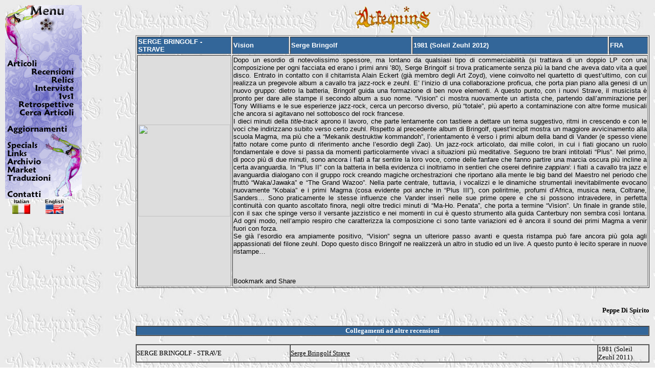

--- FILE ---
content_type: text/html
request_url: http://www.arlequins.it/pagine/articoli/alfa/corpo.asp?iniz=B&fine=C&ch=5416
body_size: 13352
content:

<html>

<head>
<meta http-equiv="Content-Language" content="it">
<meta http-equiv="Content-Type" content="text/html; charset=windows-1252">
<meta name="GENERATOR" content="Microsoft FrontPage 4.0">
<meta name="ProgId" content="FrontPage.Editor.Document">
<title>Recensioni</title>
<base target="_self">
<meta name="Microsoft Theme" content="arlequins 011, default">
<script language="JavaScript" type="text/JavaScript">
<!--
function MM_reloadPage(init) {  //reloads the window if Nav4 resized
  if (init==true) with (navigator) {if ((appName=="Netscape")&&(parseInt(appVersion)==4)) {
    document.MM_pgW=innerWidth; document.MM_pgH=innerHeight; onresize=MM_reloadPage; }}
  else if (innerWidth!=document.MM_pgW || innerHeight!=document.MM_pgH) location.reload();
}
MM_reloadPage(true);
//-->
</script>
<SCRIPT LANGUAGE="JavaScript">
<!--
floatX=10;
floatY=10;
layerwidth=1500;
layerheight=130;
halign="left";
valign="top";
delayspeed=1;

// This script is copyright (c) Henrik Petersen, NetKontoret
// Feel free to use this script on your own pages as long as you do not change it.
// It is illegal to distribute the script as part of a tutorial / script archive.
// Updated version available at: http://www.echoecho.com/toolfloatinglayer.htm
// This comment and the 4 lines above may not be removed from the code.

NS6=false;
IE4=(document.all);
if (!IE4) {NS6=(document.getElementById);}
NS4=(document.layers);

function adjust() {
if ((NS4) || (NS6)) {
if (lastX==-1 || delayspeed==0)
{
lastX=window.pageXOffset + floatX;
lastY=window.pageYOffset + floatY;
}
else
{
var dx=Math.abs(window.pageXOffset+floatX-lastX);
var dy=Math.abs(window.pageYOffset+floatY-lastY);
var d=Math.sqrt(dx*dx+dy*dy);
var c=Math.round(d/10);
if (window.pageXOffset+floatX>lastX) {lastX=lastX+delayspeed+c;}
if (window.pageXOffset+floatX<lastX) {lastX=lastX-delayspeed-c;}
if (window.pageYOffset+floatY>lastY) {lastY=lastY+delayspeed+c;}
if (window.pageYOffset+floatY<lastY) {lastY=lastY-delayspeed-c;}
}
if (NS4){
document.layers['floatlayer'].pageX = lastX;
document.layers['floatlayer'].pageY = lastY;
}
if (NS6){
document.getElementById('floatlayer').style.left=lastX;
document.getElementById('floatlayer').style.top=lastY;
}
}
else if (IE4){
if (lastX==-1 || delayspeed==0)
{
lastX=document.body.scrollLeft + floatX;
lastY=document.body.scrollTop + floatY;
}
else
{
var dx=Math.abs(document.body.scrollLeft+floatX-lastX);
var dy=Math.abs(document.body.scrollTop+floatY-lastY);
var d=Math.sqrt(dx*dx+dy*dy);
var c=Math.round(d/10);
if (document.body.scrollLeft+floatX>lastX) {lastX=lastX+delayspeed+c;}
if (document.body.scrollLeft+floatX<lastX) {lastX=lastX-delayspeed-c;}
if (document.body.scrollTop+floatY>lastY) {lastY=lastY+delayspeed+c;}
if (document.body.scrollTop+floatY<lastY) {lastY=lastY-delayspeed-c;}
}
document.all['floatlayer'].style.posLeft = lastX;
document.all['floatlayer'].style.posTop = lastY;
}
setTimeout('adjust()',50);
}

function define()
{
if ((NS4) || (NS6))
{
if (halign=="left") {floatX=ifloatX};
if (halign=="right") {floatX=window.innerWidth-ifloatX-layerwidth-20};
if (halign=="center") {floatX=Math.round((window.innerWidth-20)/2)-Math.round(layerwidth/2)};
if (valign=="top") {floatY=ifloatY};
if (valign=="bottom") {floatY=window.innerHeight-ifloatY-layerheight};
if (valign=="center") {floatY=Math.round((window.innerHeight-20)/2)-Math.round(layerheight/2)};
}
if (IE4)
{
if (halign=="left") {floatX=ifloatX};
if (halign=="right") {floatX=document.body.offsetWidth-ifloatX-layerwidth-20}
if (halign=="center") {floatX=Math.round((document.body.offsetWidth-20)/2)-Math.round(layerwidth/2)}
if (valign=="top") {floatY=ifloatY};
if (valign=="bottom") {floatY=document.body.offsetHeight-ifloatY-layerheight}
if (valign=="center") {floatY=Math.round((document.body.offsetHeight-20)/2)-Math.round(layerheight/2)}
}
}
//-->
</script>
</head>


<body bgcolor="#FFFFFF" background="../../../_themes/arlequins/xarleq11.jpg" text="#000000" link="#000000" vlink="#000000" alink="#000000">
<font face="Verdana"> 
<div align="center"> 
  <table width="100%" border="0">
    <tr valign="top"> 
      <td><div align="center"> <font face="Verdana"></font></div></td>
      <td width="80%"><div align="center"><a href="../../../default.asp" target="_self"><img src="/images/arleq-logo-oldsmall.gif"alt="Home" name="Home" width="150" border="0" id="Home"></a></div></td>
    </tr>
    <tr> 
      <td width="20%" valign="top">&nbsp; </td>
      <td width="80%"><table width="100%" border="1">
          <tr> 
            <td bgcolor="#336699"><strong><font color="#FFFFFF" size="2" face="Verdana, Arial, Helvetica, sans-serif">SERGE BRINGOLF - STRAVE</font></strong></td>
            <td bgcolor="#336699"><strong><font color="#FFFFFF" size="2" face="Verdana, Arial, Helvetica, sans-serif">Vision</font></strong></td>
            <td bgcolor="#336699"><strong><font color="#FFFFFF" size="2" face="Verdana, Arial, Helvetica, sans-serif">Serge Bringolf</font></strong></td>
            <td bgcolor="#336699"><strong><font color="#FFFFFF" size="2" face="Verdana, Arial, Helvetica, sans-serif">1981 (Soleil Zeuhl 2012)</font></strong></td>
            <td bgcolor="#336699"><strong><font color="#FFFFFF" size="2" face="Verdana, Arial, Helvetica, sans-serif">FRA</font></strong></td>
          </tr>
          <tr> 
            <td bgcolor="#DDDDDD"><img src="copertine/BringolfSerge-Vision.jpg" width="180" height="180"></td>
            <td colspan="4" bgcolor="#DDDDDD"><font size="2" face="Verdana, Arial, Helvetica, sans-serif"><p align="justify">Dopo un esordio di notevolissimo spessore, ma lontano da qualsiasi tipo di commerciabilità (si trattava di un doppio LP con una composizione per ogni facciata ed erano i primi anni ’80), Serge Bringolf si trova praticamente senza più la band che aveva dato vita a quel disco. Entrato in contatto con il chitarrista Alain Eckert (già membro degli Art Zoyd), viene coinvolto nel quartetto di quest’ultimo, con cui realizza un pregevole album a cavallo tra jazz-rock e zeuhl. E’ l’inizio di una collaborazione proficua, che porta pian piano alla genesi di un nuovo gruppo: dietro la batteria, Bringolf guida una formazione di ben nove elementi. A questo punto, con i nuovi Strave, il musicista è pronto per dare alle stampe il secondo album a suo nome. “Vision” ci mostra nuovamente un artista che, partendo dall’ammirazione per Tony Williams e le sue esperienze jazz-rock, cerca un percorso diverso, più “totale”, più aperto a contaminazione con altre forme musicali che ancora si agitavano nel sottobosco del rock francese.<br>I dieci minuti della <i>title-track</i> aprono il lavoro, che parte lentamente con tastiere a dettare un tema suggestivo, ritmi in crescendo e con le voci che indirizzano subito verso certo zeuhl. Rispetto al precedente album di Bringolf, quest’incipit mostra un maggiore avvicinamento alla scuola Magma, ma più che a “Mekanik destruktiw kommandoh”, l’orientamento è verso i primi album della band di Vander (e spesso viene fatto notare come punto di riferimento anche l’esordio degli Zao). Un jazz-rock articolato, dai mille colori, in cui i fiati giocano un ruolo fondamentale e dove si passa da momenti particolarmente vivaci a situazioni più meditative. Seguono tre brani intitolati “Plus”. Nel primo, di poco più di due minuti, sono ancora i fiati a far sentire la loro voce, come delle fanfare che fanno partire una marcia oscura più incline a certa avanguardia. In “Plus II” con la batteria in bella evidenza ci inoltriamo in sentieri che oserei definire <i>zappiani</i>: i fiati a cavallo tra jazz e avanguardia dialogano con il gruppo rock creando magiche orchestrazioni che riportano alla mente le big band del Maestro nel periodo che fruttò “Waka/Jawaka” e “The Grand Wazoo”. Nella parte centrale, tuttavia, i vocalizzi e le dinamiche strumentali inevitabilmente evocano nuovamente “Kobaia” e i primi Magma (cosa evidente poi anche in “Plus III”), con poliritmie, profumi d’Africa, musica nera, Coltrane, Sanders… Sono praticamente le stesse influenze che Vander inserì nelle sue prime opere e che si possono intravedere, in perfetta continuità con quanto ascoltato finora, negli oltre tredici minuti di “Ma-Ho. Penata”, che porta a termine “Vision”. Un finale in grande stile, con il sax che spinge verso il versante jazzistico e nei momenti in cui è questo strumento alla guida Canterbury non sembra così lontana. Ad ogni modo, nell’ampio respiro che caratterizza la composizione ci sono tante variazioni ed è ancora il sound dei primi Magma a venir fuori con forza.<br>Se già l’esordio era ampiamente positivo, “Vision” segna un ulteriore passo avanti e questa ristampa può fare ancora più gola agli appassionati del filone zeuhl. Dopo questo disco Bringolf ne realizzerà un altro in studio ed un live. A questo punto è lecito sperare in nuove ristampe…</p>
<BR><!-- AddThis Button BEGIN -->
<BR><a class="addthis_button" href="http://www.addthis.com/bookmark.php?v=250&pub=xa-4a96d8686d84830b"><img src="http://s7.addthis.com/static/btn/v2/lg-share-en.gif" width="125" height="16" alt="Bookmark and Share" style="border:0"/></a><script type="text/javascript" src="http://s7.addthis.com/js/250/addthis_widget.js?pub=xa-4a96d8686d84830b"></script>
<BR><!-- AddThis Button END --></font> 
              </td>
          </tr>
        </table>
        <font size="2" face="Verdana, Arial, Helvetica, sans-serif">&nbsp; </font> 
        <h1 align="right"><font size="2" face="Verdana">Peppe Di Spirito</font></h1>
        
        
        
        <p align="center"><font size="2" face="Verdana"><table width="100%" border="1" cellspacing="0" cellpadding="0">
          <tr>
            <td bgcolor="#336699"><div align="center"><font color="#FFFFFF" size="2" face="Verdana"><strong>Collegamenti 
                ad altre recensioni</strong></font></div></td>
          </tr>
        </table></font></p>
        
        <table width="100%" border="1" cellspacing="0" cellpadding="0">
          <tr> 
            <td width="30%"><font size="2" face="Verdana">SERGE BRINGOLF - STRAVE</font></td>
            <td width="60%"><font size="2" face="Verdana"><a href="/pagine/articoli/alfa/corpo.asp?ch=4742">Serge Bringolf Strave</a></font></td>
            <td width="10%"><font size="2" face="Verdana">1981 (Soleil Zeuhl 2011)&nbsp;</font></td>
          </tr>
        </table>
         
        <p align="center"><font size="2" face="Verdana"> </font></p>
        <a href="javascript:history.back()"><img src="../../../images/back.gif" width="32" height="32" border="0"></a> 
      </td>
    </tr>
  </table>
</div>
</font> 
<script>
if (NS4) {document.write('<LAYER NAME="floatlayer" LEFT="'+floatX+'" TOP="'+floatY+'">');}
if ((IE4) || (NS6)) {document.write('<div id="floatlayer" style="position:absolute; left:'+floatX+'; top:'+floatY+';">');}
</script>

<div id="Layer1" style="position:relative; width:95px; height:265px; z-index:0; visibility: visible;"> 
  <img src="../../../images/menu.gif" border="0" usemap="#Map"> 
  <map name="Map">
    <area shape="rect" coords="50,120,142,140" href="../recensioni.asp" target="_self">
    <area shape="rect" coords="87,139,140,156" href="../relics.asp" target="_self">
    <area shape="rect" coords="55,155,137,171" href="../interviste.asp" target="_self">
    <area shape="rect" coords="97,171,137,187" href="../1vs1.asp" target="_self">
    <area shape="rect" coords="24,188,138,202" href="../retrospettive.asp" target="_self">
    <area shape="rect" coords="25,203,138,221" href="search.asp" target="_self">
    <area shape="rect" coords="3,234,125,253" href="../../novita.asp" target="_self">
    <area shape="rect" coords="2,267,65,283" href="../../specials.asp" target="_self">
    <area shape="rect" coords="100,276,101,277" href="#">
    <area shape="rect" coords="3,283,47,301" href="../../links.asp" target="_self">
    <area shape="rect" coords="3,301,79,317" href="../../archives.asp" target="_self">
    <area shape="rect" coords="3,315,65,333" href="../../market.asp" target="_self">
    <area shape="rect" coords="2,331,91,349" href="../../../translations/translations.asp" target="_self">
    <area shape="rect" coords="1,359,73,377" href="../../contatti.asp" target="_self">
  </map>
  <table width="130" border="0" align="center" cellpadding="0" cellspacing="0">
    <tr> 
      <td><div align="center"><strong><font size="1" face="Verdana, Arial, Helvetica, sans-serif">Italian</font></strong></div></td>
      <td><div align="center"><strong><font size="1" face="Verdana, Arial, Helvetica, sans-serif">English</font></strong></div></td>
    </tr>
    <tr> 
      <td><div align="center"> <img src="/images/italia.gif" width="35" border="0"></div></td>
      <td><div align="center"><a href="../../../gb/index.asp"  target="_self"> 
          <img src="/images/english.gif" width="35" border="0"></a></div></td>
    </tr>
  </table>
</div>



<script>
if (NS4)
{
document.write('</LAYER>');
}
if ((IE4) || (NS6))
{
document.write('</DIV>');
}
ifloatX=floatX;
ifloatY=floatY;
define();
window.onresize=define;
lastX=-1;
lastY=-1;
adjust();
</script> 
</body>

</html>
